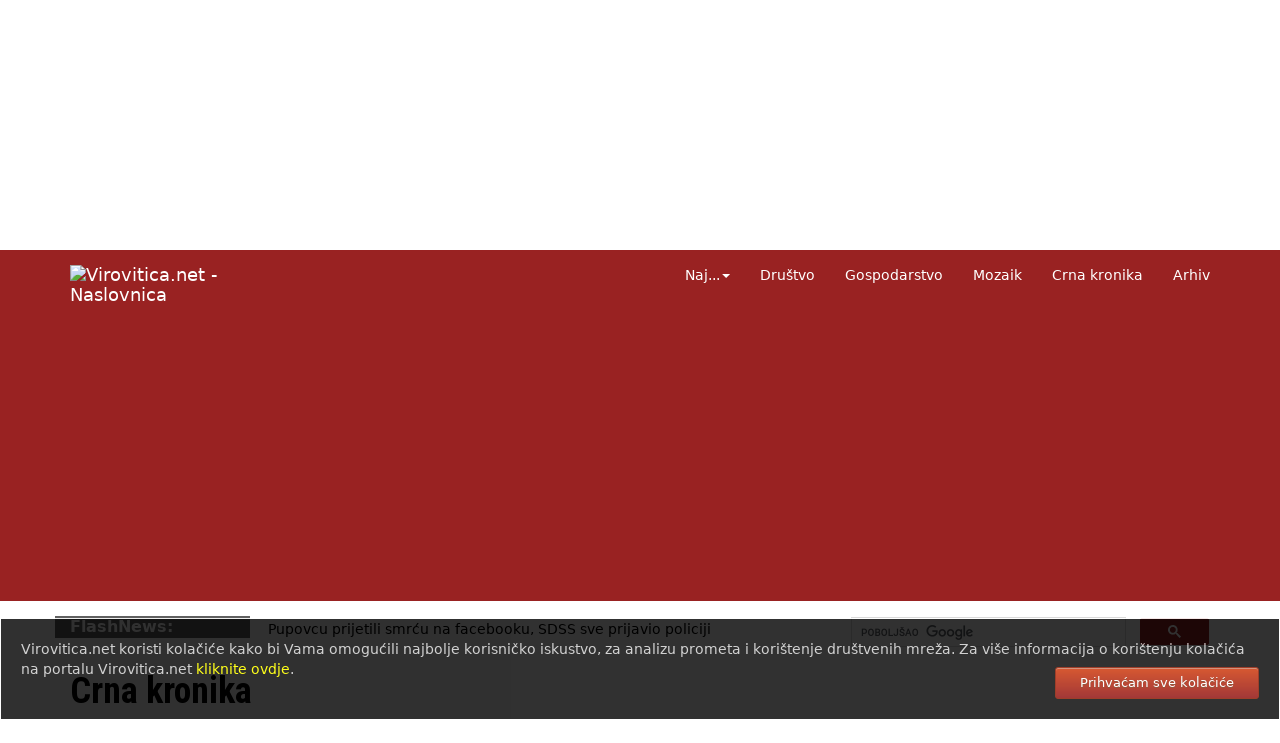

--- FILE ---
content_type: text/html; Charset=UTF-8
request_url: https://viroviticaonline.com/kategorija/crna-kronika/23/stranica7/
body_size: 17117
content:
<!DOCTYPE html>
<html lang="hr">
  <head>
	<meta charset="UTF-8">
	<meta http-equiv="X-UA-Compatible" content="IE=edge">
	<link rel="dns-prefetch" href="https://cdnjs.cloudflare.com">
	<link rel="preload" as="style" href="/responsive2/b.css">
	<link rel="preconnect" href="https://static.virovitica.net">
	<link rel="preconnect" href="https://adservice.google.com">
	<link rel="preconnect" href="https://adservice.google.hr">
	<link rel="preconnect" href="https://googleads.g.doubleclick.net">
	<link rel="preconnect" href="https://www.google.com">
	<link rel="preconnect" href="https://fonts.googleapis.com">
	<link rel="preconnect" href="https://fonts.gstatic.com"> 
	<link rel="preconnect" href="https://www.google-analytics.com">
	<link rel="preconnect" href="https://cse.google.com">
	<link rel="preconnect" href="https://static.virovitica.net">	
	<meta name="viewport" content="width=device-width, initial-scale=1">
	<meta name="keywords" content="Virovitica, Virovitica.net, Croatia, Kroatien, Hrvatska">
	<meta name="description" content="Vijesti iz kategorije Crna kronika">
	<meta name="verify-v1" content="9JugEa9qR1M3KGI2oA+yvhAU7Gs9q0iA//tOTMn72hQ=">
	<meta name="theme-color" content="#992222">
	<meta property="fb:app_id" content="110415905722057" />
	<meta property="og:type" content="website">
	<meta property="og:site_name" content="Virovitica.net">
	<meta property="og:title" content="Virovitica.net - Crna kronika">
	<meta property="og:description" content="Vijesti iz kategorije Crna kronika">
	<meta property="og:url" content="https://viroviticaonline.com/kategorija/crna-kronika/23/">
	<title>Virovitica.net - Crna kronika</title>
	<link rel="shortcut icon" href="/favicon.ico">
	<link rel="icon" sizes="192x192" href="/design/icon-192.png">
	<link rel="alternate" title="novosti" href="https://www.virovitica.net/rss/" type="application/rss+xml">
	<link rel="amphtml" href="https://viroviticaonline.com/kategorija/crna-kronika/23/" />
	<link rel="image_src" href="https://viroviticaonline.com/design/vtcnet-rubrika2.png">
	<meta property="og:image" content="https://viroviticaonline.com/design/vtcnet-rubrika2.png">

	

	<link rel="stylesheet" href="https://cdnjs.cloudflare.com/ajax/libs/twitter-bootstrap/3.4.1/css/bootstrap.min.css">
	
	<link href="https://fonts.googleapis.com/css2?family=Roboto+Condensed:ital,wght@0,700;1,700&display=swap" rel="stylesheet">
	<link rel="stylesheet" href="/responsive2/b.css">

	


	<script>
		function ajaxBanner2(ID, divID) {
			var kontejner = document.getElementById(divID);
			var xhttp = new XMLHttpRequest();
			xhttp.onreadystatechange = function() {
				if (this.readyState == 4 && this.status == 200) {
					kontejner.innerHTML = this.responseText;
				}
			};
			xhttp.open("GET", "/banneri/ieBanner.aspx"+"?ID="+ID+"&divID="+divID+"&t=" + Math.random(), true);
			xhttp.setRequestHeader("Content-type", "application/x-www-form-urlencoded");
			xhttp.send();
		}
	</script>

	<script async src="https://www.googletagmanager.com/gtag/js?id=UA-1049874-9"></script>
	<script>
	window.dataLayer = window.dataLayer || [];
	function gtag(){dataLayer.push(arguments);}
	gtag('js', new Date());
	gtag('config', 'UA-1049874-9');
	</script>

<style>
.navbar-brand{color:rgba(255,255,255,1)}
nav.navbar{font-size:14px;background-color:rgba(153,34,34,1);margin-bottom:15px}
.navbar-nav>li>a{color:rgba(255,255,255,1);background-color:rgba(153,34,34,1)}
.navbar-nav>li>a:focus,.navbar-nav>li>a:hover{color:rgba(153,34,34,1);background-color:rgba(255,255,255,1)}
.navbar-nav>.active>a,.navbar-nav>.active>a:focus,.navbar-nav>.active>a:hover{color:rgba(153,34,34,1);background-color:rgba(255,255,255,1)}
.navbar-toggle{border-color:#fff}
.navbar-toggle:focus,.navbar-toggle:hover{background-color:#fff}
.navbar-toggle .icon-bar{background-color:#fff}
.navbar-toggle:focus .icon-bar,.navbar-toggle:hover .icon-bar{background-color:#922}
</style>

</head>

<body>


<div class="banner1180" id="ieBanner7" style="text-align:center"><img src="/design/spacer-1180x250.png" class="img-responsive" alt="Banner"></div>

<header>
	<nav class="navbar navbar-static-top">
		<div class="container">
            <div class="navbar-header page-scroll">
				<a class="navbar-brand hidden-md hidden-lg hidden-sm" href="https://www.virovitica.net">Virovitica.net</a>
				<button type="button" class="navbar-toggle collapsed" data-toggle="collapse" data-target=".navbar-menubuilder" aria-expanded="false" aria-controls="navbar">
					<span class="sr-only">Toggle navigation</span>
					<span class="icon-bar"></span>
					<span class="icon-bar"></span>
					<span class="icon-bar"></span>
				</button>
				<a href="/" class="navbar-brand hidden-xs"><img alt="Virovitica.net - Naslovnica" src="https://static.virovitica.net/design/logo-vtcnet.png" style="width:232px;height:32px;"></a>
            </div>

			<div id="navbar" class="collapse navbar-collapse navbar-menubuilder">
				<ul class="nav navbar-nav navbar-right">
					<li class="dropdown">
						<a href="#" class="dropdown-toggle" data-toggle="dropdown" role="button" aria-expanded="false">Naj...<span class="caret"></span></a>
						<ul class="dropdown-menu" role="menu">
							<li role="menuitem"><a href="/arhiv2/najcitaniji.asp">Najčitaniji članci</a></li>
							<li role="menuitem"><a href="/arhiv2/najnoviji_komentari.asp">Najnoviji komentari</a></li>
							<li role="menuitem"><a href="/arhiv2/10dana.asp">Najnoviji članci</a></li>
						</ul>
					</li>
					<li><a href="/tema/drustvo/1/">Dru&scaron;tvo</a></li>
					<li><a href="/tema/gospodarstvo/5/">Gospodarstvo</a></li>
					<li><a href="/tema/mozaik/3/">Mozaik</a></li>
					<li><a href="/kategorija/crna-kronika/23/">Crna kronika</a></li>
					<li><a href="/arhiv2/">Arhiv</a></li>
				</ul>
			</div>
		</div>
	</nav>
</header>

<div class="container">
<div class="row">
	<div class="hidden-xs col-sm-2" style="background-color:#606060;color:#fff;font-weight:bold;">FlashNews:</div>
		<div class="col-xs-12 col-sm-6">
			<div id="flashNews" style="font-size:14px;padding:3px;">
				<div style="font-weight:bold;color:#555;margin:0px 0px;">
					<div id="rotatorFlashNews">
						<div>Pupovcu prijetili smr&#263;u na facebooku, SDSS sve prijavio policiji</div><div>Bo&#382;inovi&#263; o najavljenom prosvjedu Torcide: To je njihovo demokratsko pravo</div><div>SDP serijom susreta otvara dijalog s gra&#273;anima o va&#382;nim dru&#353;tvenim temama </div><div>U zatvorskom sustavu lani boravilo gotovo 17 tisu&#263;a osoba li&#353;enih slobode</div><div>Po&#269;etkom prosinca kre&#263;e testno razdoblje razmjene i fiskalizacija eRa&#269;una</div><div>Ba&#269;i&#263;: Dr&#382;ava je pokazala da zna dobro reagirati u slo&#382;enim situacijama</div><div>Splitski huligani tjerali su Srbina koji je dobio priznanje za obranu Vukovara </div>
					</div>  
				</div>
			</div>
		</div>
		<div class="hidden-xs col-sm-4" style="height:36px;">

		<script async src="https://cse.google.com/cse.js?cx=014530824269495227988:c2ihjbuhrzs"></script>
		<div class="gcse-search"></div>
	</div>
</div>
</div>

<div class="container">
	<div class="row">
		<div class="col-lg-12">
			<h1>Crna kronika</h1>
		</div>
	</div>
	<div class="row">
		<div class="col-md-8 col-sm-12">
		<script async src="//pagead2.googlesyndication.com/pagead/js/adsbygoogle.js"></script>

<nav style="text-align:right;"><ul class="pagination"><li><a href="/kategorija/crna-kronika/23/stranica6/">&laquo;</a></li><li><a href="/kategorija/crna-kronika/23/stranica2/">2</a></li><li><a href="/kategorija/crna-kronika/23/stranica3/">3</a></li><li><a href="/kategorija/crna-kronika/23/stranica4/">4</a></li><li><a href="/kategorija/crna-kronika/23/stranica5/">5</a></li><li><a href="/kategorija/crna-kronika/23/stranica6/">6</a></li><li class="active"><span>7</span></li><li><a href="/kategorija/crna-kronika/23/stranica8/">8</a></li><li><a href="/kategorija/crna-kronika/23/stranica9/">9</a></li><li><a href="/kategorija/crna-kronika/23/stranica10/">10</a></li><li><a href="/kategorija/crna-kronika/23/stranica11/">11</a></li><li><a href="/kategorija/crna-kronika/23/stranica12/">12</a></li><li><a href="/kategorija/crna-kronika/23/stranica8/">&raquo;</a><li></ul></nav>
	
	<div class="row row-underline">
		<a href="/policajac-nenamjerno-ispalio-hitac-iz-pistolja-i-tesko-ozlijedio-kolegu/33682/">
			<div class="col-xs-5 col-md-4">
				<img src="/design/spacer.gif" width="200" height="120" data-src="https://static.virovitica.net/thumbNews/200/n_33682.jpg" alt=" Policajac nenamjerno ispalio hitac iz pi&#353;tolja i te&#353;ko ozlijedio kolegu " class="lazyload" style="width:100%;height:auto" data-expand="-110">
			</div>
			<div class="col-xs-7 col-md-8" style="padding-left:0;">
				<h4> Policajac nenamjerno ispalio hitac iz pi&#353;tolja i te&#353;ko ozlijedio kolegu </h4>
				<h5>Crna kronika &nbsp; &bull; &nbsp; 26.06.2020.</h5>
				<div class="hidden-xs sazetak">Čisteći remen i službeni pištolj u prostoriji Policijske postaje prometne policije Virovitica 41-godišnji policajac nenamjerno je ispalio hitac u smjeru 31-godišnjeg kolege i teško ga ozlijedio. </div>
			</div>
		</a>
	</div>

<div class="clearfix"></div>
	
	<div class="row row-underline">
		<a href="/dobio-prijavu-za-paljenje-otpada-u-dvoristu/33619/">
			<div class="col-xs-5 col-md-4">
				<img src="/design/spacer.gif" width="200" height="120" data-src="https://static.virovitica.net/thumbNews/200/n_33619.jpg" alt="Dobio prijavu za paljenje otpada u dvori&#353;tu " class="lazyload" style="width:100%;height:auto" data-expand="-110">
			</div>
			<div class="col-xs-7 col-md-8" style="padding-left:0;">
				<h4>Dobio prijavu za paljenje otpada u dvori&#353;tu </h4>
				<h5>Crna kronika &nbsp; &bull; &nbsp; 10.06.2020.</h5>
				<div class="hidden-xs sazetak">U Pitomači je 25 – godišnjak, iskopao rupu dimenzija 10 x10 metara, dubine tri metra u koju je zatim ubacio razni otpad, većinom odjevne predmete</div>
			</div>
		</a>
	</div>

<div class="row" style="padding:8px 0;border-bottom:1px solid #ddd;"><ins class="adsbygoogle"
     style="display:block"
     data-ad-client="ca-pub-4286562207086912"
     data-ad-slot="7330664732"
     data-ad-format="auto"
     data-full-width-responsive="true"></ins>
<script>
(adsbygoogle = window.adsbygoogle || []).push({});
</script></div><div class="clearfix"></div>
	
	<div class="row row-underline">
		<a href="/bivsi-policajac-iz-virovitice-slao-gnjusne-poruke-i-fotografije-dvanaestogodisnjoj-djevojcici-dvadeset-puta-prijavljivan-za-seksualna-uznemiravanja/33553/">
			<div class="col-xs-5 col-md-4">
				<img src="/design/spacer.gif" width="200" height="120" data-src="https://static.virovitica.net/thumbNews/200/n_33553.jpg" alt="Biv&#353;i policajac iz Virovitice slao gnjusne poruke i fotografije dvanaestogodi&#353;njoj djevoj&#269;ici. Dvadeset puta prijavljivan za seksualna uznemiravanja" class="lazyload" style="width:100%;height:auto" data-expand="-110">
			</div>
			<div class="col-xs-7 col-md-8" style="padding-left:0;">
				<h4>Biv&#353;i policajac iz Virovitice slao gnjusne poruke i fotografije dvanaestogodi&#353;njoj djevoj&#269;ici. Dvadeset puta prijavljivan za seksualna uznemiravanja</h4>
				<h5>Crna kronika &nbsp; &bull; &nbsp; 06.05.2020.</h5>
				<div class="hidden-xs sazetak">Bivši policajac, 54-godišnjak iz Virovitičko-podravske županije slao je gnjusne poruke seksualnog sadržaja i svoje eksplicitne fotografije osobi za koju je mislio da je 12-godišnja djevojčica. Nije ni slutio, pak, kako će njegova prepiska osvanuti na internetu.</div>
			</div>
		</a>
	</div>

<div class="clearfix"></div>
	
	<div class="row row-underline">
		<a href="/i-vatrogasci-i-policija-uvjereni-da-su-pozari-u-duzluku-podmetnuti/33436/">
			<div class="col-xs-5 col-md-4">
				<img src="/design/spacer.gif" width="200" height="120" data-src="https://static.virovitica.net/thumbNews/200/n_33436.jpg" alt="I vatrogasci i policija uvjereni da su po&#382;ari u Duzluku  podmetnuti " class="lazyload" style="width:100%;height:auto" data-expand="-110">
			</div>
			<div class="col-xs-7 col-md-8" style="padding-left:0;">
				<h4>I vatrogasci i policija uvjereni da su po&#382;ari u Duzluku  podmetnuti </h4>
				<h5>Crna kronika &nbsp; &bull; &nbsp; 07.04.2020.</h5>
				<div class="hidden-xs sazetak">Prema onome kako su ranije izjavljivali mještani, sumnja se da su paljevine izazvane zbog ‘čišćenja’ zemljišta u vezi navodnih investicija koje se spremaju na ovom, turistički atraktivnom području.</div>
			</div>
		</a>
	</div>

<div class="clearfix"></div>
	
	<div class="row row-underline">
		<a href="/policija-kazneno-prijavila-lika-iz-ceralija-koji-je-navljivao-obracun-s-onima-koji-prijavljuju-krsenje-samoizolacije/33409/">
			<div class="col-xs-5 col-md-4">
				<img src="/design/spacer.gif" width="200" height="120" data-src="https://static.virovitica.net/thumbNews/200/n_33409.jpg" alt="Policija kazneno prijavila lika iz &#262;eralija koji je navljivao obra&#269;un s onima koji prijavljuju kr&#353;enje samoizolacije" class="lazyload" style="width:100%;height:auto" data-expand="-110">
			</div>
			<div class="col-xs-7 col-md-8" style="padding-left:0;">
				<h4>Policija kazneno prijavila lika iz &#262;eralija koji je navljivao obra&#269;un s onima koji prijavljuju kr&#353;enje samoizolacije</h4>
				<h5>Crna kronika &nbsp; &bull; &nbsp; 01.04.2020.</h5>
				<div class="hidden-xs sazetak">Nad njim je provedeno kriminalističko istraživanje kojim je utvrđena sumnja da je počinio kazneno djelo javnog poticanja na nasilje i mržnju. Iz policije najavljuju da će ga zbog toga kazneno prijaviti Općinskom državnom odvjetništvu u Virovitici.</div>
			</div>
		</a>
	</div>

<div class="clearfix"></div>
	
	<div class="row row-underline">
		<a href="/vozac-teretnjaka-krivotvorio-propusnicu-za-suvozaca/33407/">
			<div class="col-xs-5 col-md-4">
				<img src="/design/spacer.gif" width="200" height="120" data-src="https://static.virovitica.net/thumbNews/200/n_33407.jpg" alt="Voza&#269; teretnjaka krivotvorio propusnicu za suvoza&#269;a" class="lazyload" style="width:100%;height:auto" data-expand="-110">
			</div>
			<div class="col-xs-7 col-md-8" style="padding-left:0;">
				<h4>Voza&#269; teretnjaka krivotvorio propusnicu za suvoza&#269;a</h4>
				<h5>Crna kronika &nbsp; &bull; &nbsp; 01.04.2020.</h5>
				<div class="hidden-xs sazetak">Policija je nakon istrage osumnjičila vozača da je, nakon što je dao izraditi propusnicu za sebe kao vlasnika obrta, krivotvorio propusnicu za suvozača te ga lažno predstavio kao svoga zaposlenika.</div>
			</div>
		</a>
	</div>

<div class="clearfix"></div>
	
	<div class="row row-underline">
		<a href="/prijeti-iz-ceralija-bit-ce-tuce-za-uskrs-ne-bojimo-se-ni-policije-pa-vi-prijavljujte/33398/">
			<div class="col-xs-5 col-md-4">
				<img src="/design/spacer.gif" width="200" height="120" data-src="https://static.virovitica.net/thumbNews/200/n_33398.jpg" alt="Prijeti iz &#262;eralija: Bit &#263;e tu&#269;e za Uskrs, ne bojimo se ni policije! Pa vi prijavljujte!" class="lazyload" style="width:100%;height:auto" data-expand="-110">
			</div>
			<div class="col-xs-7 col-md-8" style="padding-left:0;">
				<h4>Prijeti iz &#262;eralija: Bit &#263;e tu&#269;e za Uskrs, ne bojimo se ni policije! Pa vi prijavljujte!</h4>
				<h5>Crna kronika &nbsp; &bull; &nbsp; 31.03.2020.</h5>
				<div class="hidden-xs sazetak">Organizirali smo se i ima da napravimo tuču veliku, cijela država da zapamti! Ne bojimo se mi ni policije, nikoga se ne bojimo. Tako da znate, poručio je muškarac (42).

</div>
			</div>
		</a>
	</div>

<div class="row" style="padding:8px 0;border-bottom:1px solid #ddd;"><ins class="adsbygoogle"
     style="display:block"
     data-ad-format="fluid"
     data-ad-layout-key="-ge+22+cb-6x-lw"
     data-ad-client="ca-pub-4286562207086912"
     data-ad-slot="1025001478"></ins>
<script>
     (adsbygoogle = window.adsbygoogle || []).push({});
</script></div><div class="clearfix"></div>
	
	<div class="row row-underline">
		<a href="/ubojstvo-u-golenicu-kod-slatine-ubojica-pucao-i-na-policajce/33375/">
			<div class="col-xs-5 col-md-4">
				<img src="/design/spacer.gif" width="200" height="120" data-src="https://static.virovitica.net/thumbNews/200/n_33375.jpg" alt="Ubojstvo u Goleni&#263;u kod Slatine, ubojica pucao i na policajce" class="lazyload" style="width:100%;height:auto" data-expand="-110">
			</div>
			<div class="col-xs-7 col-md-8" style="padding-left:0;">
				<h4>Ubojstvo u Goleni&#263;u kod Slatine, ubojica pucao i na policajce</h4>
				<h5>Crna kronika &nbsp; &bull; &nbsp; 27.03.2020.</h5>
				<div class="hidden-xs sazetak">Policajci iz civilnog vozila prišli su bliže kako bi utvrdili je li osoba živa i da mu pruže prvu pomoć. U tom je trenutku na njih s bočne strane ispaljen hitac kojim je pogođen automobil. Policajci su uspjeli izađi van  i skloniti s druge strane vozila.</div>
			</div>
		</a>
	</div>

<div class="clearfix"></div>
	
	<div class="row row-underline">
		<a href="/dorh-naredio-postupanja-protiv-siritelja-zaraze-i-laznih-vijesti/33352/">
			<div class="col-xs-5 col-md-4">
				<img src="/design/spacer.gif" width="200" height="120" data-src="https://static.virovitica.net/thumbNews/200/n_33352.jpg" alt="DORH &quot;naredio postupanja&quot; protiv &#353;iritelja zaraze i la&#382;nih vijesti" class="lazyload" style="width:100%;height:auto" data-expand="-110">
			</div>
			<div class="col-xs-7 col-md-8" style="padding-left:0;">
				<h4>DORH &quot;naredio postupanja&quot; protiv &#353;iritelja zaraze i la&#382;nih vijesti</h4>
				<h5>Crna kronika &nbsp; &bull; &nbsp; 25.03.2020.</h5>
				<div class="hidden-xs sazetak">DORH je priopćilo je da je sva županijska i općinska državna odvjetništva uputilo da "temeljito i neodložno postupaju sukladno odredbama" radi otkrivanja i procesuiranja počinitelja kaznenih djela širenja i prenošenja zarazne bolesti kao i počinitelja kaznenih djela lažne uzbune i podredno prekršaja širenja lažnih i uznemiravajućih vijesti.</div>
			</div>
		</a>
	</div>

<div class="clearfix"></div>
	
	<div class="row row-underline">
		<a href="/kamionom-u-jarak/33351/">
			<div class="col-xs-5 col-md-4">
				<img src="/design/spacer.gif" width="200" height="120" data-src="https://static.virovitica.net/thumbNews/200/n_33351.jpg" alt="Kamionom u jarak" class="lazyload" style="width:100%;height:auto" data-expand="-110">
			</div>
			<div class="col-xs-7 col-md-8" style="padding-left:0;">
				<h4>Kamionom u jarak</h4>
				<h5>Crna kronika &nbsp; &bull; &nbsp; 24.03.2020.</h5>
				<div class="hidden-xs sazetak"></div>
			</div>
		</a>
	</div>

<div class="clearfix"></div>
	
	<div class="row row-underline">
		<a href="/tjedan-u-prometu-13-nesreca-dvije-osobe-tesko-ozlijedene-19-pijanih-vozaca/33338/">
			<div class="col-xs-5 col-md-4">
				<img src="/design/spacer.gif" width="200" height="120" data-src="https://static.virovitica.net/thumbNews/200/n_33338.jpg" alt="TJEDAN U PROMETU: 13 nesre&#263;a, dvije osobe te&#353;ko ozlije&#273;ene, 19 pijanih voza&#269;a " class="lazyload" style="width:100%;height:auto" data-expand="-110">
			</div>
			<div class="col-xs-7 col-md-8" style="padding-left:0;">
				<h4>TJEDAN U PROMETU: 13 nesre&#263;a, dvije osobe te&#353;ko ozlije&#273;ene, 19 pijanih voza&#269;a </h4>
				<h5>Crna kronika &nbsp; &bull; &nbsp; 23.03.2020.</h5>
				<div class="hidden-xs sazetak">Najveća koncentracija alkohola u organizmu od 2.54 g/kg je utvrđena kod vozača bicikla starosti 43 godine u četvrtak u 21,15 sati na D2 u Bakiću.</div>
			</div>
		</a>
	</div>

<div class="row" style="padding:8px 0;border-bottom:1px solid #ddd;"><ins class="adsbygoogle"
     style="display:block"
     data-ad-client="ca-pub-4286562207086912"
     data-ad-slot="7330664732"
     data-ad-format="auto"
     data-full-width-responsive="true"></ins>
<script>
(adsbygoogle = window.adsbygoogle || []).push({});
</script></div><div class="clearfix"></div>
	
	<div class="row row-underline">
		<a href="/ocu-koji-je-na-pagu-bacio-djecu-s-terase-30-godina-zatvora/33298/">
			<div class="col-xs-5 col-md-4">
				<img src="/design/spacer.gif" width="200" height="120" data-src="https://static.virovitica.net/thumbNews/200/n_33298.jpg" alt="Ocu koji je na Pagu bacio djecu s terase 30 godina zatvora" class="lazyload" style="width:100%;height:auto" data-expand="-110">
			</div>
			<div class="col-xs-7 col-md-8" style="padding-left:0;">
				<h4>Ocu koji je na Pagu bacio djecu s terase 30 godina zatvora</h4>
				<h5>Crna kronika &nbsp; &bull; &nbsp; 18.03.2020.</h5>
				<div class="hidden-xs sazetak">Rođak je proglašen krivim jednoglasnom odlukom sudskog vijeća za četiri ubojstva u pokušaju. Za svako nedjelo dobio je osam godina, a jedinstvenom je kaznom osuđen na 30 godina zatvora.</div>
			</div>
		</a>
	</div>

<div class="clearfix"></div>
	
	<div class="row row-underline">
		<a href="/tjedan-u-prometu-14-nesreca-299-prekrsaja-29-pijanih-vozaca-najveca-nedozvoljena-brzina-119-km/h/33226/">
			<div class="col-xs-5 col-md-4">
				<img src="/design/spacer.gif" width="200" height="120" data-src="https://static.virovitica.net/thumbNews/200/n_33226.jpg" alt="Tjedan u prometu: 14 nesre&#263;a, 299 prekr&#353;aja, 29 pijanih voza&#269;a, najve&#263;a nedozvoljena brzina 119 km/h" class="lazyload" style="width:100%;height:auto" data-expand="-110">
			</div>
			<div class="col-xs-7 col-md-8" style="padding-left:0;">
				<h4>Tjedan u prometu: 14 nesre&#263;a, 299 prekr&#353;aja, 29 pijanih voza&#269;a, najve&#263;a nedozvoljena brzina 119 km/h</h4>
				<h5>Crna kronika &nbsp; &bull; &nbsp; 17.02.2020.</h5>
				<div class="hidden-xs sazetak">Najveća brzina kretanja vozila od 119 km/h utvrđena je u subotu u 14.10 sati kojom je u Starom Gracu, na dionici ceste u naselju na kojoj je ograničenje brzine kretanja vozila 70 km/h, upravljao vozač osobnog automobila.</div>
			</div>
		</a>
	</div>

<div class="clearfix"></div>
	
	<div class="row row-underline">
		<a href="/bivsi-direktor-trgocentra-ivica-katalenic-zbog-zlouporabe-povjerenja-u-gospodarskom-poslovanju-pravomocno-osuden-na-3-godine-i-8-mjeseci-zatvora/33162/">
			<div class="col-xs-5 col-md-4">
				<img src="/design/spacer.gif" width="200" height="120" data-src="https://static.virovitica.net/thumbNews/200/n_33162.jpg" alt="Biv&#353;i direktor Trgocentra Ivica Kataleni&#263; zbog zlouporabe povjerenja u gospodarskom poslovanju pravomo&#263;no osu&#273;en na 3 godine i 8 mjeseci zatvora " class="lazyload" style="width:100%;height:auto" data-expand="-110">
			</div>
			<div class="col-xs-7 col-md-8" style="padding-left:0;">
				<h4>Biv&#353;i direktor Trgocentra Ivica Kataleni&#263; zbog zlouporabe povjerenja u gospodarskom poslovanju pravomo&#263;no osu&#273;en na 3 godine i 8 mjeseci zatvora </h4>
				<h5>Crna kronika &nbsp; &bull; &nbsp; 30.01.2020.</h5>
				<div class="hidden-xs sazetak">Katalenić je iz Trgocentra, za ono što se zna i što mu je dokazano, ukrao približno 3,2 milijuna kuna.  
</div>
			</div>
		</a>
	</div>

<div class="row" style="padding:8px 0;border-bottom:1px solid #ddd;"><ins class="adsbygoogle"
     style="display:block"
     data-ad-format="fluid"
     data-ad-layout-key="-ge+22+cb-6x-lw"
     data-ad-client="ca-pub-4286562207086912"
     data-ad-slot="1025001478"></ins>
<script>
     (adsbygoogle = window.adsbygoogle || []).push({});
</script></div><div class="clearfix"></div>
	
	<div class="row row-underline">
		<a href="/jutarnji-doznaje-pala-mreza-krijumcara-droge-medu-njima-i-drzavljanin-bih-koji-je-zivio-blizu-virovitice/33157/">
			<div class="col-xs-5 col-md-4">
				<img src="/design/spacer.gif" width="200" height="120" data-src="https://static.virovitica.net/thumbNews/200/n_33157.jpg" alt="JUTARNJI DOZNAJE: Pala mre&#382;a krijum&#269;ara droge, me&#273;u njima i dr&#382;avljanin BiH koji je &#382;ivio blizu Virovitice " class="lazyload" style="width:100%;height:auto" data-expand="-110">
			</div>
			<div class="col-xs-7 col-md-8" style="padding-left:0;">
				<h4>JUTARNJI DOZNAJE: Pala mre&#382;a krijum&#269;ara droge, me&#273;u njima i dr&#382;avljanin BiH koji je &#382;ivio blizu Virovitice </h4>
				<h5>Crna kronika &nbsp; &bull; &nbsp; 29.01.2020.</h5>
				<div class="hidden-xs sazetak">Oko 40 osoba, najviše državljana Hrvatske i Slovenije, uhićeno je tijekom utorka u nekoliko zemalja u finalizaciji velike akcije policija nekoliko država, zbog sumnji da su bavili organiziranim krijumčarenjem i prodajom velikih količina kokaina, heroina, amfetamina i marihuane.</div>
			</div>
		</a>
	</div>

<div class="clearfix"></div>
	
	<div class="row row-underline">
		<a href="/slazemo-kockice-prometne-nesrece-u-spisic-bukovici-i-pozivamo-svjedoke-potvrdite-koga-ste-vidjeli-da-bjezi-diskrecija-zajamcena/33082/">
			<div class="col-xs-5 col-md-4">
				<img src="/design/spacer.gif" width="200" height="120" data-src="https://static.virovitica.net/thumbNews/200/n_33082.jpg" alt="Sla&#382;emo kockice prometne nesre&#263;e u &#352;pi&#353;i&#263; Bukovici i pozivamo svjedoke:  Potvrdite koga ste vidjeli da bje&#382;i, diskrecija zajam&#269;ena " class="lazyload" style="width:100%;height:auto" data-expand="-110">
			</div>
			<div class="col-xs-7 col-md-8" style="padding-left:0;">
				<h4>Sla&#382;emo kockice prometne nesre&#263;e u &#352;pi&#353;i&#263; Bukovici i pozivamo svjedoke:  Potvrdite koga ste vidjeli da bje&#382;i, diskrecija zajam&#269;ena </h4>
				<h5>Crna kronika &nbsp; &bull; &nbsp; 01.01.2020.</h5>
				<div class="hidden-xs sazetak">Tražimo odgovore na ključna pitanja u ovom slučaju: što je policijski načelnik u civilu, navodno izvan službe, radio na uviđaju i zašto je imao potrebe nasamo bez prisustva liječnika razgovarati s jednim od ozlijeđenih putnika iz Mercedesa dok je ovaj još bio na hitnoj obradi, žureći se da ga sasluša prije nego što dođu službeni policijski istražitelji. </div>
			</div>
		</a>
	</div>

<div class="clearfix"></div>
	
	<div class="row row-underline">
		<a href="/krenuli-na-docek-nove-godine-zavrsili-u-bolnici/33080/">
			<div class="col-xs-5 col-md-4">
				<img src="/design/spacer.gif" width="200" height="120" data-src="https://static.virovitica.net/thumbNews/200/n_33080.jpg" alt=" Krenuli na do&#269;ek Nove godine zavr&#353;ili u bolnici" class="lazyload" style="width:100%;height:auto" data-expand="-110">
			</div>
			<div class="col-xs-7 col-md-8" style="padding-left:0;">
				<h4> Krenuli na do&#269;ek Nove godine zavr&#353;ili u bolnici</h4>
				<h5>Crna kronika &nbsp; &bull; &nbsp; 31.12.2019.</h5>
				<div class="hidden-xs sazetak">Tri su mlađe osobe ozlijeđene u prometnoj nesreći koja se oko 18:30 sati dogodila u Špišić Bukovici. Kako smo doznali na licu mjesta mladići su osobnim automobilom krenuli na doček Nove godine. Iašli su iz dvorišta obiteljske kuće ina Državnu cestu D2 kada je na njih velikom brzinom naletio drugi osobni automobil koji se kretao iz pravca Virovitice prema Pitomači. </div>
			</div>
		</a>
	</div>

<div class="clearfix"></div>
	
	<div class="row row-underline">
		<a href="/na-podrucju-viroviticko-podravske-zupanije-kolaju-lazne-novcanice-od-50-i-100-eura/33070/">
			<div class="col-xs-5 col-md-4">
				<img src="/design/spacer.gif" width="200" height="120" data-src="https://static.virovitica.net/thumbNews/200/n_33070.jpg" alt="Na podru&#269;ju Viroviti&#269;ko-podravske &#382;upanije kolaju la&#382;ne nov&#269;anice od 50 i 100 eura " class="lazyload" style="width:100%;height:auto" data-expand="-110">
			</div>
			<div class="col-xs-7 col-md-8" style="padding-left:0;">
				<h4>Na podru&#269;ju Viroviti&#269;ko-podravske &#382;upanije kolaju la&#382;ne nov&#269;anice od 50 i 100 eura </h4>
				<h5>Crna kronika &nbsp; &bull; &nbsp; 27.12.2019.</h5>
				<div class="hidden-xs sazetak">U zadnjih dva mjeseca na području naše županije došlo je do pojave lažnih novčanica od 50 i 100 Eura koje su pojedini građani upotrebljavali kao prave, tako što su u dva slučaja u ugostiteljskim objektima vršili zamjene za protuvrijednost u kunama dok je u jednom slučaju bila kupovina osobnog automobila.   </div>
			</div>
		</a>
	</div>

<div class="clearfix"></div>
	
	<div class="row row-underline">
		<a href="/hrvatska-lutrija-pokusaji-prevare-putem-laznih-poziva/33063/">
			<div class="col-xs-5 col-md-4">
				<img src="/design/spacer.gif" width="200" height="120" data-src="https://static.virovitica.net/thumbNews/200/n_33063.jpg" alt="Hrvatska Lutrija - poku&#353;aji prevare putem la&#382;nih poziva" class="lazyload" style="width:100%;height:auto" data-expand="-110">
			</div>
			<div class="col-xs-7 col-md-8" style="padding-left:0;">
				<h4>Hrvatska Lutrija - poku&#353;aji prevare putem la&#382;nih poziva</h4>
				<h5>Crna kronika &nbsp; &bull; &nbsp; 20.12.2019.</h5>
				<div class="hidden-xs sazetak">Pozivatelji su se predstavljali kao zaposlenici Hrvatske Lutrije te u svrhu navodne predaje ostvarenih dobitaka, od istih tražili informacije o njihovim kućnim adresama.</div>
			</div>
		</a>
	</div>

<div class="row" style="padding:8px 0;border-bottom:1px solid #ddd;"><a href="https://beerena.com" style="text-decoration:none; color:black">
    <div style="width:100%;background-color:#F1BA07;font-family:arial;padding:20px 30px;box-sizing: border-box;">
        <div style="float:right"><img style="margin-right:10px;" src="/inc/beerena-icon-72x72.png" alt="Beerena - Arena For Beer Lovers & Beer Drinkers" width="72" height="72"></div>
        <div style="font-size:24px;padding:0 0 20px 0;"><b>Beerena</b></div>
        <div style="font-size:16px;">Beer News, Craft Beer, Beer Stories, Arena for beer lovers & beer drinkers</div>
        <div style="font-size:16px;text-align:right;"><b>beerena.com</b></div>
        <div style="clear:right;"></div>
    </div>
</a></div><div class="clearfix"></div>
	
	<div class="row row-underline">
		<a href="/vozac-mopeda-udario-u-rampu-i-pao-pod-vlak/33044/">
			<div class="col-xs-5 col-md-4">
				<img src="/design/spacer.gif" width="200" height="120" data-src="https://static.virovitica.net/thumbNews/200/n_33044.jpg" alt="Voza&#269; mopeda udario u rampu i pao pod vlak" class="lazyload" style="width:100%;height:auto" data-expand="-110">
			</div>
			<div class="col-xs-7 col-md-8" style="padding-left:0;">
				<h4>Voza&#269; mopeda udario u rampu i pao pod vlak</h4>
				<h5>Crna kronika &nbsp; &bull; &nbsp; 12.12.2019.</h5>
				<div class="hidden-xs sazetak">Jutros oko 4:40 na željezničko-cestovnom prijelazu u Suhopolju u teškoj nesreći poginuo je vozač mopeda.</div>
			</div>
		</a>
	</div>

<div class="clearfix"></div>
			<br><br>

		</div>
		<div class="col-md-4 col-lg-offset-0">
			<iframe src="https://www.facebook.com/plugins/like.php?href=https://viroviticaonline.com/kategorija/crna-kronika/23/&amp;layout=standard&amp;show_faces=true&amp;width=300&amp;action=like&amp;font&amp;colorscheme=light&amp;height=62" style="border:0; overflow:hidden; width:300px; height:62px;" title="Facebook"></iframe>
			
			
			<br>
			<h2>Najčitanije</h2>
			
		<div class="row">
			<a href="/paradoksi-slobode-govora-u-virovitici-plakat-protiv-policije-sloboda-govora-facebook-komentar-300-eura-kazne/41046/" class="razina2">
				<div class="col-md-4 col-xs-4">
					<img src="/design/spacer.gif" width="200" height="120" data-src="https://static.virovitica.net/thumbNews/200/n_41046.jpg" alt="Paradoksi slobode govora u Virovitici: Plakat protiv policije &#8211; sloboda govora..." class="lazyload" style="width:100%;height:auto" data-expand="-110">
				</div>
				<div class="col-md-8 col-xs-8" style="padding-left:0;">
					<h4>Paradoksi slobode govora u Virovitici: Plakat protiv policije &#8211; sloboda govora...</h4>
				</div>
			</a>
			<div class="clearfix" style="margin:4%;padding-bottom:5px;border-bottom:1px solid #ddd;margin-bottom:4px;"></div>
		</div>
		
		<div class="row">
			<a href="/zastupnik-u-hrvatskom-saboru-mate-vukusic-plenkovicev-noz-u-srce-hrvatskom-poljoprivredniku-1/41047/" class="razina2">
				<div class="col-md-4 col-xs-4">
					<img src="/design/spacer.gif" width="200" height="120" data-src="https://static.virovitica.net/thumbNews/200/n_41047.jpg" alt="Zastupnik u Hrvatskom saboru Mate Vuku&#353;i&#263;:  Plenkovi&#263;ev &#8222;no&#382;&#8220; u srce hrvatskom..." class="lazyload" style="width:100%;height:auto" data-expand="-110">
				</div>
				<div class="col-md-8 col-xs-8" style="padding-left:0;">
					<h4>Zastupnik u Hrvatskom saboru Mate Vuku&#353;i&#263;:  Plenkovi&#263;ev &#8222;no&#382;&#8220; u srce hrvatskom...</h4>
				</div>
			</a>
			<div class="clearfix" style="margin:4%;padding-bottom:5px;border-bottom:1px solid #ddd;margin-bottom:4px;"></div>
		</div>
		
		<div class="row">
			<a href="/zastupnik-u-hrvatskom-saboru-mate-vukusic-plenkovicev-noz-u-srce-hrvatskom-poljoprivredniku-2-dobiti-cemo-kost-i-mahati-repom/41054/" class="razina2">
				<div class="col-md-4 col-xs-4">
					<img src="/design/spacer.gif" width="200" height="120" data-src="https://static.virovitica.net/thumbNews/200/n_41054.jpg" alt="Zastupnik u Hrvatskom saboru, Mate Vuku&#353;i&#263;:  Plenkovi&#263;ev &#8222;no&#382;&#8220; u srce hrvatsko..." class="lazyload" style="width:100%;height:auto" data-expand="-110">
				</div>
				<div class="col-md-8 col-xs-8" style="padding-left:0;">
					<h4>Zastupnik u Hrvatskom saboru, Mate Vuku&#353;i&#263;:  Plenkovi&#263;ev &#8222;no&#382;&#8220; u srce hrvatsko...</h4>
				</div>
			</a>
			<div class="clearfix" style="margin:4%;padding-bottom:5px;border-bottom:1px solid #ddd;margin-bottom:4px;"></div>
		</div>
		
		<div class="row">
			<a href="/podravska-vina-izlaze-na-veliku-scenu-pitomacki-arsanj-s-uspjehom-debitirao-na-wineosu/41045/" class="razina2">
				<div class="col-md-4 col-xs-4">
					<img src="/design/spacer.gif" width="200" height="120" data-src="https://static.virovitica.net/thumbNews/200/n_41045.jpg" alt="Podravska vina izlaze na veliku scenu: pitoma&#269;ki &#8220;Ar&#353;anj&#8221; s uspjehom debitirao..." class="lazyload" style="width:100%;height:auto" data-expand="-110">
				</div>
				<div class="col-md-8 col-xs-8" style="padding-left:0;">
					<h4>Podravska vina izlaze na veliku scenu: pitoma&#269;ki &#8220;Ar&#353;anj&#8221; s uspjehom debitirao...</h4>
				</div>
			</a>
			<div class="clearfix" style="margin:4%;padding-bottom:5px;border-bottom:1px solid #ddd;margin-bottom:4px;"></div>
		</div>
		
		<div class="row">
			<a href="/govor-predaka-kao-zalog-buducnosti-mikeski-postao-nematerijalna-bastina/41056/" class="razina2">
				<div class="col-md-4 col-xs-4">
					<img src="/design/spacer.gif" width="200" height="120" data-src="https://static.virovitica.net/thumbNews/200/n_41056.jpg" alt="Govor predaka kao zalog budu&#263;nosti: mike&#353;ki postao nematerijalna ba&#353;tina" class="lazyload" style="width:100%;height:auto" data-expand="-110">
				</div>
				<div class="col-md-8 col-xs-8" style="padding-left:0;">
					<h4>Govor predaka kao zalog budu&#263;nosti: mike&#353;ki postao nematerijalna ba&#353;tina</h4>
				</div>
			</a>
			<div class="clearfix" style="margin:4%;padding-bottom:5px;border-bottom:1px solid #ddd;margin-bottom:4px;"></div>
		</div>
		
			<br>
			<div id="ieBanner8" style="text-align:center;"></div>
			<h2>Najnovije</h2>
			
		<div class="row">
			<a href="/govor-predaka-kao-zalog-buducnosti-mikeski-postao-nematerijalna-bastina/41056/" class="razina2">
				<div class="col-md-4 col-xs-4">
					<img src="/design/spacer.gif" width="200" height="120" data-src="https://static.virovitica.net/thumbNews/200/n_41056.jpg" alt="Govor predaka kao zalog budu&#263;nosti: mike&#353;ki postao nematerijalna ba&#353;tina" class="lazyload" style="width:100%;height:auto" data-expand="-110">
				</div>
				<div class="col-md-8 col-xs-8" style="padding-left:0;">
					<h4>Govor predaka kao zalog budu&#263;nosti: mike&#353;ki postao nematerijalna ba&#353;tina</h4>
				</div>
			</a>
			<div class="clearfix" style="margin:4%;padding-bottom:5px;border-bottom:1px solid #ddd;margin-bottom:4px;"></div>
		</div>
		
		<div class="row">
			<a href="/racuni-i-uplatnice-za-komunalnu-naknadu-i-naknadu-za-uredenje-voda-od-sada-i-u-elektronickom-obliku/41055/" class="razina2">
				<div class="col-md-4 col-xs-4">
					<img src="/design/spacer.gif" width="200" height="120" data-src="https://static.virovitica.net/thumbNews/200/n_41055.jpg" alt=" Ra&#269;uni i uplatnice za komunalnu naknadu i naknadu za ure&#273;enje voda od sada i ..." class="lazyload" style="width:100%;height:auto" data-expand="-110">
				</div>
				<div class="col-md-8 col-xs-8" style="padding-left:0;">
					<h4> Ra&#269;uni i uplatnice za komunalnu naknadu i naknadu za ure&#273;enje voda od sada i ...</h4>
				</div>
			</a>
			<div class="clearfix" style="margin:4%;padding-bottom:5px;border-bottom:1px solid #ddd;margin-bottom:4px;"></div>
		</div>
		
		<div class="row">
			<a href="/zastupnik-u-hrvatskom-saboru-mate-vukusic-plenkovicev-noz-u-srce-hrvatskom-poljoprivredniku-2-dobiti-cemo-kost-i-mahati-repom/41054/" class="razina2">
				<div class="col-md-4 col-xs-4">
					<img src="/design/spacer.gif" width="200" height="120" data-src="https://static.virovitica.net/thumbNews/200/n_41054.jpg" alt="Zastupnik u Hrvatskom saboru, Mate Vuku&#353;i&#263;:  Plenkovi&#263;ev &#8222;no&#382;&#8220; u srce hrvatsko..." class="lazyload" style="width:100%;height:auto" data-expand="-110">
				</div>
				<div class="col-md-8 col-xs-8" style="padding-left:0;">
					<h4>Zastupnik u Hrvatskom saboru, Mate Vuku&#353;i&#263;:  Plenkovi&#263;ev &#8222;no&#382;&#8220; u srce hrvatsko...</h4>
				</div>
			</a>
			<div class="clearfix" style="margin:4%;padding-bottom:5px;border-bottom:1px solid #ddd;margin-bottom:4px;"></div>
		</div>
		
		<div class="row">
			<a href="/sdp-se-pozicionira-kao-spremna-vlast-savjeti-program-i-nadzor-ministarstava/41053/" class="razina2">
				<div class="col-md-4 col-xs-4">
					<img src="/design/spacer.gif" width="200" height="120" data-src="https://static.virovitica.net/thumbNews/200/n_41053.jpg" alt="SDP se pozicionira kao spremna vlast: Savjeti, program i nadzor ministarstava" class="lazyload" style="width:100%;height:auto" data-expand="-110">
				</div>
				<div class="col-md-8 col-xs-8" style="padding-left:0;">
					<h4>SDP se pozicionira kao spremna vlast: Savjeti, program i nadzor ministarstava</h4>
				</div>
			</a>
			<div class="clearfix" style="margin:4%;padding-bottom:5px;border-bottom:1px solid #ddd;margin-bottom:4px;"></div>
		</div>
		
		<div class="row">
			<a href="/wineos-u-brojkama-sajam-koji-je-pomaknuo-granice/41052/" class="razina2">
				<div class="col-md-4 col-xs-4">
					<img src="/design/spacer.gif" width="200" height="120" data-src="https://static.virovitica.net/thumbNews/200/n_41052.jpg" alt="WineOS u brojkama &#8211; sajam koji je pomaknuo granice!" class="lazyload" style="width:100%;height:auto" data-expand="-110">
				</div>
				<div class="col-md-8 col-xs-8" style="padding-left:0;">
					<h4>WineOS u brojkama &#8211; sajam koji je pomaknuo granice!</h4>
				</div>
			</a>
			<div class="clearfix" style="margin:4%;padding-bottom:5px;border-bottom:1px solid #ddd;margin-bottom:4px;"></div>
		</div>
		

		</div>
	</div>

	
	<br><br>
</div>
	
<footer style="background-color:#922;color:#fff;">
	<div class="container">
		<div class="row">
			<div class="col-md-3 col-sm-6 col-xs-offset-1 col-sm-offset-0">
						<h2>Teme</h2>
						<ul>
							<li><a href="/tema/drustvo/1/">Dru&scaron;tvo</a></li>
							<li><a href="/tema/gospodarstvo/5/">Gospodarstvo</a></li>
							<li><a href="/tema/mozaik/3/">Mozaik</a></li>
						</ul>
			</div>
			<div class="col-md-3 col-sm-6 col-xs-offset-1 col-sm-offset-0">
						<h2>Vijesti</h2>
						<ul>
							<li><a href="/tema/kolumne/4/">Kolumne</a></li>
							<li><a href="/kategorija/crna-kronika/23/">Crna kronika</a></li>
							<li><a href="/arhiv2/">Arhiv vijesti</a></li>
						</ul>
			</div>
			<div class="col-md-3 col-sm-6 col-xs-offset-1 col-sm-offset-0">
						<h2>Naj vijesti</h2>
						<ul>
							<li><a href="/arhiv2/najcitaniji.asp">Najčitaniji članci</a></li>
							<li><a href="/arhiv2/najkomentiraniji.asp">Najkomentiraniji članci</a></li>
							<li><a href="/arhiv2/najnoviji_komentari.asp">Najnoviji komentari</a></li>
							<li><a href="/arhiv2/10dana.asp">Najnoviji članci</a></li>
						</ul>
			</div>
			<div class="col-md-3 col-sm-6 col-xs-offset-1 col-sm-offset-0">
						<h2>Virovitica.net</h2>
						<ul>
							<li><a href="/">Naslovnica</a></li>
							<li><a href="/info/kontakt/">Kontakt</a></li>
							<li><a href="/info/marketing.asp">Marketing</a></li>
							<li><a href="/info/impressum/">Impressum</a></li>
						</ul>
			</div>
		</div>
		<div class="row" style="text-align:center;font-size:12px;">
				&copy; 2001-2026 SINKO institut, urednik: Goran Gazdek
				<br>
				Programiranje i tehnička podrška:   <a href="https://www.ie-centar.hr/" title="Informatičko-edukacijski centar"><b>ie</b>-centar</a>
		</div>
	</div>
</footer>

<div id="cookieLaw" class="noprint" style="display:none;position:fixed;z-index:999;background-color:rgba(0,0,0,.9);border:1px solid #fff;bottom:0;right:auto;padding:20px;color:#ccc;width:100%;font-size:14px">
	Virovitica.net koristi kolačiće kako bi Vama omogućili najbolje korisničko iskustvo, za analizu prometa i korištenje društvenih mreža.
	Za vi&scaron;e informacija o kori&scaron;tenju kola&ccaron;i&cacute;a na portalu Virovitica.net <a href="/kolacici-na-virovitica.net/22179/" style="color:#ff0">kliknite ovdje</a>.
	<input id="cookieButon" onclick="cookieButtonClick()" type="button" value="Prihvaćam sve kolačiće" style="float:right;margin-top:8px;background-color:#922;color:#fff;display:inline-block;font-size:13px;padding:6px 24px;">
</div>
<script>
	var cookieLaw = document.getElementById("cookieLaw");
	var cookieButton = document.getElementById("cookieButon");
	if (document.cookie.indexOf("cookieLaw") <=0) {cookieLaw.style.display = 'block';}
	function cookieButtonClick() {
		document.cookie = "cookieLaw=true;max-age=7776000;path=/";
		cookieLaw.style.display = 'none';
	};
</script>
<script src="https://cdnjs.cloudflare.com/ajax/libs/jquery/3.6.0/jquery.min.js" integrity="sha512-894YE6QWD5I59HgZOGReFYm4dnWc1Qt5NtvYSaNcOP+u1T9qYdvdihz0PPSiiqn/+/3e7Jo4EaG7TubfWGUrMQ==" crossorigin="anonymous" referrerpolicy="no-referrer"></script>
<script src="https://cdnjs.cloudflare.com/ajax/libs/twitter-bootstrap/3.4.1/js/bootstrap.min.js" integrity="sha512-oBTprMeNEKCnqfuqKd6sbvFzmFQtlXS3e0C/RGFV0hD6QzhHV+ODfaQbAlmY6/q0ubbwlAM/nCJjkrgA3waLzg==" crossorigin="anonymous" referrerpolicy="no-referrer"></script>
<script src="https://cdnjs.cloudflare.com/ajax/libs/fancybox/2.1.7/js/jquery.fancybox.min.js"></script>
<script async src="https://cdnjs.cloudflare.com/ajax/libs/lazysizes/4.1.5/lazysizes.min.js"></script>


<script>


	var cookieLaw = document.getElementById("cookieLaw");
	var cookieButton = document.getElementById("cookieButon");
	if (document.cookie.indexOf("cookieLaw") <=0) {cookieLaw.style.display = 'block';}

	ajaxBanner2(7,"ieBanner7");
	ajaxBanner2(8,"ieBanner8");

	window.lazySizesConfig = {
		addClasses: true
	};
	
	$(document).ready(function() {

			$("#rotatorFlashNews").rotator({
					ms : 5000, 
					n: 1
			});

			$('.dropdown').hover(function(){ 
				$('.dropdown-toggle', this).trigger('click'); 
			});

			$("head").append($("<link rel='stylesheet' href='https://cdnjs.cloudflare.com/ajax/libs/fancybox/2.1.7/css/jquery.fancybox.min.css' type='text/css' media='screen' />"));

			$("a.fancyImg").fancybox({
				'zoomSpeedIn':	500, 
				'zoomSpeedOut':	500, 
				'overlayShow':	true,'titlePosition':'inside'
			});
	});


	/* jquery.rotator Version: 0.1 */
	(function($){ $.fn.rotator = function(options){
		var defaults = {
			ms: 2000,
			n: 1,
			autoHeight: false
		};
		var options = $.extend(defaults, options);
		return this.each(function(index) {
			var $this = $(this);
			var initialHeight = 0;
			$this.children().filter(":lt("+options.n+")").each(function(index,item){
				initialHeight += $(item).height();
			});
			$this.height(initialHeight);
			setInterval(function(){
				var childHeight = $this.children().filter(":first-child").height();
				var animParams = {scrollTop: (childHeight) + "px"};
				var autoHeight = 0;
				$this.children().filter(":lt("+(options.n+1)+")").each(function(index,item){
					if(index>0)autoHeight += $(item).height();
				});
				if(options.autoHeight)animParams = $.extend({height:(autoHeight) + "px"}, animParams);

				$this.animate(animParams, 500, function(){
					$this.scrollTop(0);
					$this.append($this.children().filter(":first-child"));
					$this.css("overflow","hidden"); //Chrome hack
				});
			}, options.ms);
		});
	}})(jQuery);

</script>


</body>
</html>
	
	


--- FILE ---
content_type: text/html; charset=utf-8
request_url: https://www.google.com/recaptcha/api2/aframe
body_size: 115
content:
<!DOCTYPE HTML><html><head><meta http-equiv="content-type" content="text/html; charset=UTF-8"></head><body><script nonce="YBzZ2ZpStVT_8UN3p4rcIw">/** Anti-fraud and anti-abuse applications only. See google.com/recaptcha */ try{var clients={'sodar':'https://pagead2.googlesyndication.com/pagead/sodar?'};window.addEventListener("message",function(a){try{if(a.source===window.parent){var b=JSON.parse(a.data);var c=clients[b['id']];if(c){var d=document.createElement('img');d.src=c+b['params']+'&rc='+(localStorage.getItem("rc::a")?sessionStorage.getItem("rc::b"):"");window.document.body.appendChild(d);sessionStorage.setItem("rc::e",parseInt(sessionStorage.getItem("rc::e")||0)+1);localStorage.setItem("rc::h",'1769309393556');}}}catch(b){}});window.parent.postMessage("_grecaptcha_ready", "*");}catch(b){}</script></body></html>